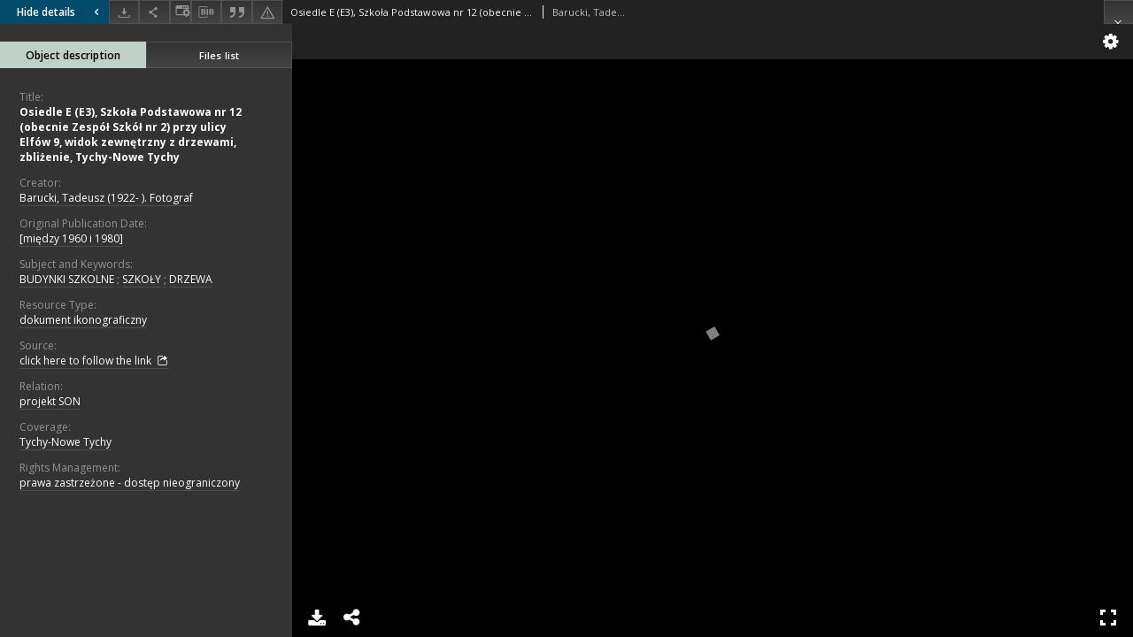

--- FILE ---
content_type: text/html;charset=utf-8
request_url: https://bcpw.bg.pw.edu.pl//dlibra/applet/publication/10285/edition/9777?handler=iiif
body_size: 3345
content:
<!DOCTYPE html PUBLIC "-//W3C//DTD XHTML 1.0 Strict//EN" "http://www.w3.org/TR/xhtml1/DTD/xhtml1-strict.dtd">
<html xmlns="http://www.w3.org/1999/xhtml" xml:lang="en" lang="en">
<head>
        <meta http-equiv="Content-Type" content="text/html; charset=utf-8" />
        <meta http-equiv="Content-Language" content="en" />
        <title>WUT Digital Library  </title>
        <meta name="Author" content="PSNC, Poznan Supercomputer and Networking Center" />
        <meta name="Design" content="PSNC, Poznan Supercomputer and Networking Center" />
        <meta name="Publisher" content="PSNC, Poznan Supercomputer and Networking Center" />
        <meta name="Copyright" content="Copyright (C) 2003 - 2006 PSNC, Poznan Supercomputer and Networking Center" />
        <meta http-equiv="Reply-to" content="dlibra.at.man.poznan.pl" />

        <meta name="Rating" content="general" />
        <meta name="MSSmartTagsPreventParsing" content="true" />
        <meta name="Robots" content="index, follow" />
        <meta http-equiv="Distribution" content="global" />
        <meta name="Revisit-after" content="3 days" />
        <meta http-equiv="Pragma" content="NoCache" />

		  <meta name="Description" content="WUT Digital Library,  " />
	
		<link rel="shortcut icon" href="https://bcpw.bg.pw.edu.pl/style/favicon.ico" type="image/ico" />
		
		<script type="text/javascript"><!--
		   var DLAppVars = {};
		   DLAppVars.loginLink = 'https://bcpw.bg.pw.edu.pl/dlibra/login';
		   var homePageUrl = 'https://bcpw.bg.pw.edu.pl/';
		   var homePageServletUrl = 'https://bcpw.bg.pw.edu.pl/dlibra';
		   var mainServletName = '/dlibra';
		   var userLanguage = 'en';
		   var userStyleVariant = 'default';
		//--></script>

		<script type="text/javascript" src="https://bcpw.bg.pw.edu.pl/style/common/js/jquery-1.3.2.js"></script>
		<script type="text/javascript" src="https://bcpw.bg.pw.edu.pl/style/dlibra/js/dlibra.js"></script>
		<script type="text/javascript" src="https://bcpw.bg.pw.edu.pl/style/common/js/jquery-block-ui-1.32.js"></script>
		<script type="text/javascript" src="https://bcpw.bg.pw.edu.pl/style/common/js/jquery-tooltip/jquery-tooltip-dlibra-1.3.js"></script>
</head>
<body>
<div id="securedContent"  class="contentIE" >   <link rel="stylesheet" type="text/css" href="https://bcpw.bg.pw.edu.pl/formats/iiif/uv.css">
<script src="https://bcpw.bg.pw.edu.pl/formats/iiif/lib/offline.js"></script>
<script src="https://bcpw.bg.pw.edu.pl/formats/iiif/helpers.js"></script>
<style>
	html, body, #securedContent, .uv {
		margin: 0;
		padding: 0;
		width: 100%;
		height: 100%;
		background: #000;
	}

	iframe {
		vertical-align: top
	}
</style>



<div id="uv" class="uv"></div>

<script>
	var uv;
	window.addEventListener('uvLoaded', function (e) {
		uv = createUV('#uv', {
			root: '../../../../../formats/iiif',
			iiifResourceUri: 'https://bcpw.bg.pw.edu.pl/iiif/manifest/9777.json',
			configUri: '../../../../../formats/iiif/rightPanelDisabledConfig.json',
			canvasIndex: 0,
			locales: [{name: "en-GB"}]
		}, new UV.URLDataProvider());
	}, false);
</script>
<!-- Put at the bottom of the page to ensure that the uvLoaded event isn't fired before a listener is registered -->
<script type="text/javascript" src="https://bcpw.bg.pw.edu.pl/formats/iiif/uv.js"></script>


</div>
<div id="info">
</div>
</body>
</html>
